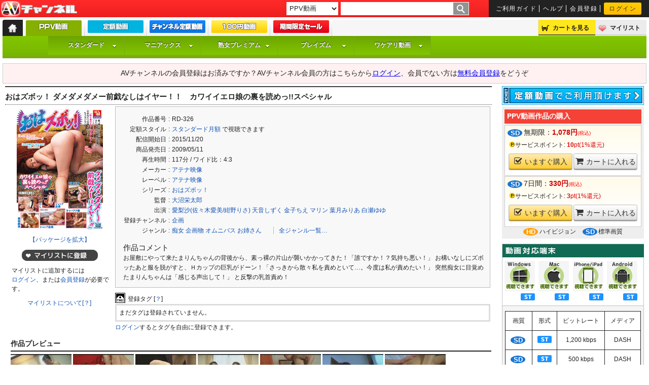

--- FILE ---
content_type: text/html;charset=UTF-8
request_url: https://www.av-channel.com/c/RD-326/
body_size: 56527
content:
<!DOCTYPE html>
<html lang="ja">
<head prefix="og: http://ogp.me/ns#">
	<title>おはズボッ！ ダメダメダメー前戯なしはイヤー！！　カワイイエロ娘の裏を読めっ!!スペシャル - AVチャンネル</title>
	<meta name="keywords" content="おはズボッ！ ダメダメダメー前戯なしはイヤー！！　カワイイエロ娘の裏を読めっ!!スペシャル">
	<meta name="description" content="おはズボッ！ ダメダメダメー前戯なしはイヤー！！　カワイイエロ娘の裏を読めっ!!スペシャルの作品詳細ページ。 お屋敷にやって来たまりんちゃんの背後から、素っ裸の片山が襲いかかってきた！「誰ですか！？気持ち悪い！」 お構いなしにズボッたあと服を脱がすと、Ｈカップの巨乳がドーン！「さっきから散々私を責めといて…。今度は私が責めたい！」 突然痴女に目覚めたまりんちゃんは「感じる声出して！」 と反撃の乳首責め！">
<meta name="viewport" content="width=device-width,initial-scale=1">
<meta property="og:locale" content="ja_JP" />
<meta property="og:site_name" content="AVチャンネル" />
<meta property="og:title" content="おはズボッ！ ダメダメダメー前戯なしはイヤー！！　カワイイエロ娘の裏を読めっ!!スペシャル" />
<meta property="og:description" content="お屋敷にやって来たまりんちゃんの背後から、素っ裸の片山が襲いかかってきた！「誰ですか！？気持ち悪い！」 お構いなしにズボッたあと服を脱がすと、Ｈカップの巨乳がドーン！「さっきから散々私を責めといて…。今度は私が責めたい！」 突然痴女に目覚めたまりんちゃんは「感じる声出して！」 と反撃の乳首責め！" />
<meta property="og:url" content="https://www.av-channel.com/c/RD-326/" />
<meta property="og:image" content="https://img2.av-channel.com/pict/R/RD-326/P/pac_l.jpg" />
<meta property="og:type" content="movie" />
<meta property="og:image:width" content="170" />
<meta property="og:image:height" content="240" />
<meta http-equiv="Cache-control" content="no-cache">
			<meta http-equiv="Pragma"        content="no-cache">
			<meta http-equiv="Expires"       content="1">
		<meta charset="UTF-8">

		<meta http-equiv="X-UA-Compatible" content="IE=edge"/>
		<meta name="apple-mobile-web-app-title" content="AVC">
		<meta name="referrer" content="unsafe-url">
<link rel="shortcut icon" href="/images/icons/favicon.ico">
		<link rel="apple-touch-icon" href="/css_js/sp/sp_images/apple-touch-icon.png" />
		<link rel="stylesheet" type="text/css" href="/css_js/default.css?u=20220304">
		<link rel="stylesheet" type="text/css" href="/css_js/font-set.css?20191227">
		<link rel="stylesheet" href="/css_js/webfont/font-awesome/font-awesome.css">
		<!--[if lt IE 9]>
			<link rel="stylesheet" type="text/css" href="/css_js/ie.css">
			<script src="/css_js/js/html5.js"></script>
			<script src="/css_js/js/html5shiv.js"></script>
		<![endif]-->

		<link type='text/css' href='/css_js/jq/basic.css' rel='stylesheet' media='screen'>
		<!-- IE 6 hacks -->
		<!--[if lt IE 7]>
			<link type='text/css' href='/css_js/jq/simplemodal-ie.css' rel='stylesheet' media='screen'>
		<![endif]-->
		<style type="text/css">
			#simplemodal-overlay {background-color:#000; cursor:default;}
		</style>
		<link rel="canonical" href="https://www.av-channel.com/c/RD-326/">
<script type="text/javascript" src="/css_js/jq/jquery-1.8.3.min.js"></script>
		<script type="text/javascript" src="/css_js/jq/jquery.cookie.js"></script>
		<script type="text/javascript" src="/css_js/js/default.js" defer=”defer”></script>
<script type="text/javascript" src="/css_js/js/style_menu.js?2403" defer=”defer”></script>
<!-- 半額開始まで旧バナー表示 タイマー付き -->
<style>
  img[src*="/images/half/20220405/"]{visibility: hidden;}
</style>
<script>
$(function() {
  var here= (new Date()).getTime();
  var gmt = here + (new Date()).getTimezoneOffset()*60*1000;
  var startDate = "2018/01/01 17:00";
  var endDate = "2022/04/05 17:00";
  var nowDate = new Date(gmt+9*60*60*1000);
  if (startDate) {
     startDate = new Date(startDate);
   }
   else {
     startDate = nowDate;
   }
   if (endDate) {
     endDate = new Date(endDate);
   }
  if (startDate <= nowDate && (!endDate || nowDate <= endDate)) {
    $('img[src*="/images/half/20220405/"]').each(function(){
      var src = $(this).attr('src').replace(/20220405/g,'20220322');
      $(this).attr('src', src).css('visibility','visible');
    });
    $('[style*="/images/half/20220405/"]').css('background','url(//www.av-channel.com/images/half/20220322/bg.jpg) top center');
  }
  else {
    $('img[src*="/images/half/20220405/"]').css('visibility','visible');
    $('.half-timer-end-disnon').css('display','none');
  }
});
</script>
<!-- 半額開始まで旧バナー表示 タイマー付き -->
<!--monthly campaign 20220201-->
<style>
#slideImage{display: none;}
</style>
<script>
$(function() {
  var here= (new Date()).getTime();
  var gmt = here + (new Date()).getTimezoneOffset()*60*1000;
  var startDate = "2022/10/03 17:00";
  var endDate = "2022/10/31 16:59";
  var nowDate = new Date(gmt+9*60*60*1000);
  if (startDate) {
    startDate = new Date(startDate);
  } else {
    startDate = nowDate;
  }
  if (endDate) {
    endDate = new Date(endDate);
  }
  if (startDate <= nowDate && (!endDate || nowDate <= endDate)) {
//    $("#monthly-ticket-explan").parents('#top-style-speaker').after('<p class="red f16" style="margin-top:-17px;">【定額スタンダード ポイントバックキャンペーン ～9/30 17時まで】</p>');
//    $('.monthly #slideImage .overview>*:first-child img').attr('src','/images/cp/20220901/m_top_id1.jpg');
//    $('.monthly #slideImage .overview>*:first-child+* img').attr('src','/images/cp/20220201/m_top_id2.jpg');
    $('.monthly #slideImage .overview>*:first-child+*+* img').attr('src','/images/cp/20221003/m_top_id3.jpg');
//    $('.monthly #slideImage .overview>*:first-child+*+*+* img').attr('src','/images/cp/20220201/m_top_id4.jpg');
//    $('.monthly #slideImage .overview>*:first-child+*+*+*+* img').attr('src','/images/cp/20220201/m_top_id5.jpg');

    // /mypage/select_ticket/
    $('#mypage #contents4 #my-billing img[src*="/images/mypage/jukujo_m_ticket.jpg"]').parents('table').before('<p class="ctx"><a href="/static/monthly-campaign/"><img src="https://www.av-channel.com/images/cp/20221003/580_70.jpg" alt="定額 新規・カムバック購入 キャンペーン 10/31まで" height="70"></a></p><p><a class="f14 ctx" href="/static/monthly-campaign/">【定額動画 新規・カムバック購入 ～10/31 17時まで】</a></p>');
  }
  else {
    $('.js-top-bxslider a[href*="/static/monthly-campaign/"]').parent().remove();
  }
  $("#slideImage").show();
});
</script>
<!--end of monthly campaign 20220201-->
<script>
// 日時によって表示・非表示を切り替えるscript
// 記述例 <span class="view_timer" data-start-date="2015/9/24 10:00" data-end-date="2016/9/16 17:00">HogeHogeFugaFuga</span>
// ※要素に.view_timeを付与してください(script用class、スタイルは定義されていません)
// ※data-start-date="2015/9/24 10:00" data-end-date="2016/9/16 17:00"に開始終了日時を記述してください(開始・終了いずれかのみの記述でも有効です)
// .ad_footer,mypage_money_point_buy_smartphoneで使用
$(document).ready(function() {
  $(".view_timer").each(function(index, target) {
    var startDate = $(this).attr("data-start-date");
    var endDate = $(this).attr("data-end-date");
    var nowDate = new Date();
    if (startDate) {
      startDate = new Date(startDate);
    }
    else {
      startDate = nowDate;
    }
    if (endDate) {
      endDate = new Date(endDate);
    }
    if (startDate <= nowDate && (!endDate || nowDate <= endDate)) {
      $(this).show();
    }
    else {
      $(this).hide();
    }
  });
});
</script>
<!-- Google tag (gtag.js) -->
<script async src="https://www.googletagmanager.com/gtag/js?id=G-8B7P31CKQF"></script>
<script>
  window.dataLayer = window.dataLayer || [];
  function gtag(){dataLayer.push(arguments);}
  gtag('js', new Date());

  gtag('config', 'G-8B7P31CKQF');
</script>
	</head>
	<body>
		<!-- 全体_START -->
		<div id="wrapper">

			<header>
			<!-- ヘッダ_START -->
<div id="header-top">
					<p id="logo" title="AVチャンネル"><a href="https://www.av-channel.com/top/">AV-Channel</a></p>
					<div id="search-box">
						<!-- /Free word検索 -->
						<form name="kensaku" action='https://www.av-channel.com/keyword/' method="get">
							<select name="searchType">
<!--
								<option value="all"  >すべて</option>
-->
								<option value="ppv" selected >PPV動画</option>
								<option value="monthly"  >定額動画</option>
								<option value="ebook" >電子コミック</option>
							</select>
<datalist id="kanrenWord">
</datalist>
							<input class="flol" type="text" name="searchKeyword" value="" list="kanrenWord" />
							<input class="flol" type="image" value="search" src="/images/search_go.gif" alt="GO" >
						</form>
						<!-- Free word検索/ -->

						<!-- 共有サブメニュー_START -->
						<ul id="headerCommon" class="flor f10">
							<li><a href="https://www.av-channel.com/static/guide/">ご利用ガイド</a></li>
							<li><a href="https://www.av-channel.com/static/help/">ヘルプ</a></li>
							<li><a href="https://www.av-channel.com/new_member/" title="会員登録">会員登録</a></li>
							<li><a href="https://www.av-channel.com/login/">ログイン</a></li>
							</ul>
						<!-- 共有サブメニュー_END -->
					</div>
				</div>

				<div id="headerMiddle">
					<ul class="flol">
						<li id="tab-menu"><a href="https://www.av-channel.com/top/"><span>トップ</span></a></li><!--
						--><li id="tab-menu1" class="fnt1"><b><span><a href="https://www.av-channel.com/ppv/" title="PPV動画"></a></span></b></li><!--
						--><li id="tab-menu2" class="fnt1"><b><a href="https://www.av-channel.com/monthly/" title="定額動画"></a></b></li><!--
						--><li id="tab-menu6" class="fnt1"><b><a href="https://www.av-channel.com/channelMonthly/" title="チャンネル定額動画"></a></b></li><!--
						--><!--
						--><li id="tab-menu4" class="fnt1"><b><a href="https://www.av-channel.com/100yen/?viewType2=2" title="100円動画"></a></b></li><!--
            --><li id="tab-menu7" class="fnt1"><b><a href="https://www.av-channel.com/av/half/" title="期間限定セール"></a></b></li>

					</ul>

					<!-- カート＆マイリス_START -->
					<ul id="function-menu" class="flor">
						<li id="cart-menu"><a rel="nofollow" href="https://www.av-channel.com/cart_list/">カートを見る</a></li><!--
						--><li id="mylist-menu"><a rel="nofollow" href="https://www.av-channel.com/mypage/mylist/">マイリスト</a></li>
					</ul>
					<!-- カート＆マイリス_END -->
					</div>
				<!-- 検索機能：AVチャンネル全体チャンネル内まで検索_END -->
                        <div id="headerBottom">
<ul id="style-nav-menu2014" class="avc-menu ppv f12">
        <li  class="svc1"><a class="style_top" href="https://www.av-channel.com/s/std/">スタンダード</a>
                <ul id="style-menu1-ppv">
                </ul>
        </li>
        <li class="svc2"><a class="style_top" href="https://www.av-channel.com/s/mx/">マニアックス</a>
                <ul id="style-menu2-ppv">
                </ul>
        </li>
        <li class="svc3"><a class="style_top" href="https://www.av-channel.com/s/jukujo/">熟女プレミアム</a>
                <ul id="style-menu3-ppv">
                </ul>
	</li>
	<li class="svc4"><a class="style_top" href="https://www.av-channel.com/s/plaism/">プレイズム</a>
                <ul id="style-menu4-ppv">
                </ul>
	</li>
	<li class="svc5"><a class="style_top" href="https://www.av-channel.com/s/wd/">ワケアリ動画</a>
                <ul  id="style-menu5-ppv">
                </ul>
	</li>
</ul>

</div>
				</header>
<!--
	
-->
<!--<div class="check-message f14">本日(8/26)行った臨時メンテナンスは終了しました。</div>-->
<!-- kuwana add mylist start -->
<script type="text/javascript">
<!--
	function insertMyList( itemId ) {

		myListPageLink = '<span class="blox pd-b5">';
		myListPageLink += '<a href="/mypage/mylist/">マイリストへ移動</a>｜';
		myListPageLink += '<a href="https://www.av-channel.com/static/help-21/">マイリストについて[？]</a>';
		myListPageLink += '</span>';

		$.ajax ({
			type: "POST",
			url:"/mypage/mylist_tool/",
			data:"action=item_insert&itemId=" + itemId,
			cache: false,
			success: function (processMessage, dataType) {
				// 登録成功
				if ( processMessage == "status:regist" ) {
					displayMessage = '<span class="delete">マイリストに登録しました</span>';

				// 既に登録済み
				} else if ( processMessage == "status:alreadyExists" ) {
					displayMessage = '<span class="delete">マイリストから削除</span>';
				}

				$(".mylist").html(displayMessage+myListPageLink);
			},
			error: function (xmlHttpRequest, errorMessage, errorObject) {
				displayMessage = "登録できませんでした";
				$(".mylist").html("<span>"+errorMessage+"</span>");
			}
		});
	}

	function dispTagWindow( contentId, pageType, typePath ){

		var url = "https://www.av-channel.com/mypage/tag/?contentId=" + contentId + "&pageType="+pageType + "&typePath=";

		if ( typePath == "m/" ) {
			url += "m";
		}

		var wind = window.open( url, "window_name", "width=600,height=700,scrollbars=yes");
		wind.focus();
	}
-->
</script>
<!-- kuwana add mylist end -->

	<!-- /非ログイン時 -->
		<div class="check-message f14">	AVチャンネルの会員登録はお済みですか？AVチャンネル会員の方はこちらから<a href="https://www.av-channel.com/login/">ログイン</a>、会員でない方は<a href="https://www.av-channel.com/new_member/">無料会員登録</a>をどうぞ</div>
		<!-- 非ログイン時/ -->
		<div class="mg-l5 mg-r5">
<!-- <div id="cp10th-aniv" class="f12" style="display: block;">
<a href="http://king-fuzoku.com/deli/" target="_blank">
<img alt="デリヘルキング" src="http://www.av-channel.com/images/ad/deli.gif">
[PR] あの超有名女優の生デリヘル動画！
</a>
</div>
<script type="text/javascript" src="/css_js/jq/jq.avc.js"></script>

<div id="cp10th-aniv" class="f12" style="display: block;">
  <a href="/ppv/">
    <img alt="キャンペーン" src="/images/cp/20170210/top_banner.gif">
    今だけ！サービスポイント最大20倍の大還元！
  </a>
</div> -->
</div>

<!--サイトメイン_START-->
<div id="main-box" class="fCLR">
<!-- DL再生手順  -->
<script>
  $(function() {
    $(".js-dl-guide").hide();
    $('[href^="/download/"]').click(function(){
      $('img[src^="/images/avcplayer/download_guide/"]').hide();
      $(".js-dl-guide").show();
      setTimeout(function(){
        $('img[src^="/images/avcplayer/download_guide/"]').show();
      },10);
    });
    $('[href^="/download/"]').bind("contextmenu",function(){
      $(".js-dl-guide").show('slow');
    });
  });
</script>
<!-- DL再生手順  -->
<!-- IE hack -->
<!--[if lte IE 8]>
<style>
.mp-radio-guide-dl .mp-radio-guide--flow li{padding-right: 15px;}
.mp-radio-guide-dl .mp-radio-guide--flow-head:after{
display: block;
position: absolute;
left: -11px;
width: 0;
height: 0;
border: 10px solid transparent;
border-left: 10px solid #787878;
content: "";
}.mp-radio-guide-dl .mp-radio-guide--flow li:first-child .mp-radio-guide--flow-head:after{border-left-color: transparent;}
</style>
<![endif]-->
<!--[if lte IE 7]>
<style>
.mp-radio-guide-dl .mp-radio-guide--flow li{
display: inline;
zoom: 1;
width: 23%;
vertical-align: top;
}
</style>
<![endif]-->


        <!-- top,ppv,monthlyなどを適宜入替えて下さい -->
                <!-- 左大枠_START -->
<div id="container">

<!-- MAINCONTENTS_START -->
                        <div id="contents3">
                        <h2 class="bg-red1 content-title"><b class="fnt1">

おはズボッ！ ダメダメダメー前戯なしはイヤー！！　カワイイエロ娘の裏を読めっ!!スペシャル</b></h2>
				<div id="detail">


					<div class="item-detail-block">
                        <table class="content-layout">
                            <td>
                              <div class="package">
                               <a href="https://img2.av-channel.com/pict/R/RD-326/P/pac_a.jpg" target="_blank"><img src="https://img2.av-channel.com/pict/R/RD-326/P/pac_l.jpg" width="170" height="240" alt="おはズボッ！ ダメダメダメー前戯なしはイヤー！！　カワイイエロ娘の裏を読めっ!!スペシャル"></a>
                               <span class="f12">
                                <a href="https://img2.av-channel.com/pict/R/RD-326/P/pac_a.jpg" target="jacket">【パッケージを拡大】</a>
                            </span>
                            <p class="mylist ctx lh15">
                                    <span class="add">マイリストに追加</span><br>
                                    <span class="ltx pd-l10">マイリストに追加するには<a href="https://www.av-channel.com/login/">ログイン</a>、または<a href="https://www.av-channel.com/new_member/">会員登録</a>が必要です。</span></p>
                                    <p class="mg-t5 mg-b10 f12"><a href="https://www.av-channel.com/static/help-21/">マイリストについて[？]</a>&nbsp;</p>
                                    </div><!-- package -->
                            </td>
<td>
                            <div class="content-quote">
                                <table class="content-detail">
                                    <tr>
                                        <td>
                                            <table class="content-detail--data">
                                                <tr><td>作品番号</td><td>:</td><td>RD-326</td></tr>
                                                <tr><td>定額スタイル</td><td>:</td><td><a href="/s/std/m/">スタンダード月額</a>&nbsp;で視聴できます</td></tr>
                                                <tr><td>配信開始日</td><td>:</td><td>2015/11/20</td></tr>
                                                <tr><td>商品発売日</td><td>:</td><td>2009/05/11</td></tr>
                                                <tr><td>再生時間</td><td>:</td><td>117分&nbsp;/&nbsp;ワイド比：4:3</td></tr>
                                                <tr><td>メーカー</td><td>:</td><td><a href="/maker/543/">アテナ映像</a></td></tr>
                                                <tr><td>レーベル</td><td>:</td><td><a href="/label/2363/">アテナ映像</a></td></tr>
                                                <tr><td>シリーズ</td><td>:</td><td><a href="/series/9356/">おはズボッ！</a></td></tr>
                                                <tr><td>監督</td><td>:</td><td><a href="/director/117/">大沼栄太郎</a></td></tr>
                                                <tr><td>出演</td><td>:</td><td><a href="/act/16303/">愛梨沙(佐々木愛美/紺野りさ)</a>&nbsp;<a href="/act/9975/">天音しずく</a>&nbsp;<a href="/act/9178/">金子ちえ</a>&nbsp;<a href="/act/5581/">マリン</a>&nbsp;<a href="/act/10149/">葉月みりあ</a>&nbsp;<a href="/act/10626/">白瀬ゆゆ</a>&nbsp;</td></tr>
                                                <tr><td>登録チャンネル</td><td>:</td><td><a href="/ch/kikaku/">企画</a></td></tr>
                                                <tr><td>ジャンル</td><td>:</td><td>
                                                    <a href="/cat/6/">痴女</a>&nbsp;<a href="/cat/275/">企画物</a>&nbsp;<a href="/cat/8/">オムニバス</a>&nbsp;<a href="/cat/7/">お姉さん</a>&nbsp;<a class="all-search-link" href="https://www.av-channel.com/cat/">全ジャンル一覧…</a>
                                        </td></tr>
                                        </table>
                                        </td>
</tr>
                                </table>


<div class="mg-t10 mg-l5">
                            <h3 class="content-detail--headline">作品コメント</h3>
                            <p class="content-detail--description">お屋敷にやって来たまりんちゃんの背後から、素っ裸の片山が襲いかかってきた！「誰ですか！？気持ち悪い！」 お構いなしにズボッたあと服を脱がすと、Ｈカップの巨乳がドーン！「さっきから散々私を責めといて…。今度は私が責めたい！」 突然痴女に目覚めたまりんちゃんは「感じる声出して！」 と反撃の乳首責め！</p>
                        </div>
                    </div>


						<!-- TAGS_S -->
							<div class="tag-detail">
							<h4>登録タグ&nbsp;[<a href="https://www.av-channel.com/static/help-22/" class="helper">？</a>]</h4>
							<ul class="tag-detail-list">
							<li>まだタグは登録されていません。</li>
							</ul>
						<p class="tag-detail-foot"><a href="https://www.av-channel.com/login/">ログイン</a>するとタグを自由に登録できます。</p>
						</div>
						</td>
                    </table>


					</div><!-- item_detail_block/ -->


<script type="text/javascript" src="/css_js/js/slimbox2.js"></script>
						<!-- /プレビュー＆再生画面 -->
						<div class="item-image">
							<h5><em>作品プレビュー</em></h5>
							<a href="https://img2.av-channel.com/pict/R/RD-326/BL/1.jpg" class="no-img flol" rel="lightbox-qb"><img class="capt" src="https://img2.av-channel.com/pict/R/RD-326/B/1.jpg" alt="おはズボッ！ ダメダメダメー前戯なしはイヤー！！　カワイイエロ娘の裏を読めっ!!スペシャル0"  height="90"></a>
										<a href="https://img2.av-channel.com/pict/R/RD-326/BL/2.jpg" class="no-img flol" rel="lightbox-qb"><img class="capt" src="https://img2.av-channel.com/pict/R/RD-326/B/2.jpg" alt="おはズボッ！ ダメダメダメー前戯なしはイヤー！！　カワイイエロ娘の裏を読めっ!!スペシャル1"  height="90"></a>
										<a href="https://img2.av-channel.com/pict/R/RD-326/BL/3.jpg" class="no-img flol" rel="lightbox-qb"><img class="capt" src="https://img2.av-channel.com/pict/R/RD-326/B/3.jpg" alt="おはズボッ！ ダメダメダメー前戯なしはイヤー！！　カワイイエロ娘の裏を読めっ!!スペシャル2"  height="90"></a>
										<a href="https://img2.av-channel.com/pict/R/RD-326/BL/4.jpg" class="no-img flol" rel="lightbox-qb"><img class="capt" src="https://img2.av-channel.com/pict/R/RD-326/B/4.jpg" alt="おはズボッ！ ダメダメダメー前戯なしはイヤー！！　カワイイエロ娘の裏を読めっ!!スペシャル3"  height="90"></a>
										<a href="https://img2.av-channel.com/pict/R/RD-326/BL/5.jpg" class="no-img flol" rel="lightbox-qb"><img class="capt" src="https://img2.av-channel.com/pict/R/RD-326/B/5.jpg" alt="おはズボッ！ ダメダメダメー前戯なしはイヤー！！　カワイイエロ娘の裏を読めっ!!スペシャル4"  height="90"></a>
										<a href="https://img2.av-channel.com/pict/R/RD-326/BL/6.jpg" class="no-img flol" rel="lightbox-qb"><img class="capt" src="https://img2.av-channel.com/pict/R/RD-326/B/6.jpg" alt="おはズボッ！ ダメダメダメー前戯なしはイヤー！！　カワイイエロ娘の裏を読めっ!!スペシャル5"  height="90"></a>
										<a href="https://img2.av-channel.com/pict/R/RD-326/BL/7.jpg" class="no-img flol" rel="lightbox-qb"><img class="capt" src="https://img2.av-channel.com/pict/R/RD-326/B/7.jpg" alt="おはズボッ！ ダメダメダメー前戯なしはイヤー！！　カワイイエロ娘の裏を読めっ!!スペシャル6"  height="90"></a>
										<a href="https://img2.av-channel.com/pict/R/RD-326/BL/8.jpg" class="no-img flol" rel="lightbox-qb"><img class="capt" src="https://img2.av-channel.com/pict/R/RD-326/B/8.jpg" alt="おはズボッ！ ダメダメダメー前戯なしはイヤー！！　カワイイエロ娘の裏を読めっ!!スペシャル7"  height="90"></a>
										<a href="https://img2.av-channel.com/pict/R/RD-326/BL/9.jpg" class="no-img flol" rel="lightbox-qb"><img class="capt" src="https://img2.av-channel.com/pict/R/RD-326/B/9.jpg" alt="おはズボッ！ ダメダメダメー前戯なしはイヤー！！　カワイイエロ娘の裏を読めっ!!スペシャル8"  height="90"></a>
										<a href="https://img2.av-channel.com/pict/R/RD-326/BL/10.jpg" class="no-img flol" rel="lightbox-qb"><img class="capt" src="https://img2.av-channel.com/pict/R/RD-326/B/10.jpg" alt="おはズボッ！ ダメダメダメー前戯なしはイヤー！！　カワイイエロ娘の裏を読めっ!!スペシャル9"  height="90"></a>
										<a href="https://img2.av-channel.com/pict/R/RD-326/BL/11.jpg" class="no-img flol" rel="lightbox-qb"><img class="capt" src="https://img2.av-channel.com/pict/R/RD-326/B/11.jpg" alt="おはズボッ！ ダメダメダメー前戯なしはイヤー！！　カワイイエロ娘の裏を読めっ!!スペシャル10"  height="90"></a>
										<a href="https://img2.av-channel.com/pict/R/RD-326/BL/12.jpg" class="no-img flol" rel="lightbox-qb"><img class="capt" src="https://img2.av-channel.com/pict/R/RD-326/B/12.jpg" alt="おはズボッ！ ダメダメダメー前戯なしはイヤー！！　カワイイエロ娘の裏を読めっ!!スペシャル11"  height="90"></a>
										<a href="https://img2.av-channel.com/pict/R/RD-326/BL/13.jpg" class="no-img flol" rel="lightbox-qb"><img class="capt" src="https://img2.av-channel.com/pict/R/RD-326/B/13.jpg" alt="おはズボッ！ ダメダメダメー前戯なしはイヤー！！　カワイイエロ娘の裏を読めっ!!スペシャル12"  height="90"></a>
										<a href="https://img2.av-channel.com/pict/R/RD-326/BL/14.jpg" class="no-img flol" rel="lightbox-qb"><img class="capt" src="https://img2.av-channel.com/pict/R/RD-326/B/14.jpg" alt="おはズボッ！ ダメダメダメー前戯なしはイヤー！！　カワイイエロ娘の裏を読めっ!!スペシャル13"  height="90"></a>
										<a href="https://img2.av-channel.com/pict/R/RD-326/BL/15.jpg" class="no-img flol" rel="lightbox-qb"><img class="capt" src="https://img2.av-channel.com/pict/R/RD-326/B/15.jpg" alt="おはズボッ！ ダメダメダメー前戯なしはイヤー！！　カワイイエロ娘の裏を読めっ!!スペシャル14"  height="90"></a>
										<a href="https://img2.av-channel.com/pict/R/RD-326/BL/16.jpg" class="no-img flol" rel="lightbox-qb"><img class="capt" src="https://img2.av-channel.com/pict/R/RD-326/B/16.jpg" alt="おはズボッ！ ダメダメダメー前戯なしはイヤー！！　カワイイエロ娘の裏を読めっ!!スペシャル15"  height="90"></a>
										<a href="https://img2.av-channel.com/pict/R/RD-326/BL/17.jpg" class="no-img flol" rel="lightbox-qb"><img class="capt" src="https://img2.av-channel.com/pict/R/RD-326/B/17.jpg" alt="おはズボッ！ ダメダメダメー前戯なしはイヤー！！　カワイイエロ娘の裏を読めっ!!スペシャル16"  height="90"></a>
										<a href="https://img2.av-channel.com/pict/R/RD-326/BL/18.jpg" class="no-img flol" rel="lightbox-qb"><img class="capt" src="https://img2.av-channel.com/pict/R/RD-326/B/18.jpg" alt="おはズボッ！ ダメダメダメー前戯なしはイヤー！！　カワイイエロ娘の裏を読めっ!!スペシャル17"  height="90"></a>
										<a href="https://img2.av-channel.com/pict/R/RD-326/BL/19.jpg" class="no-img flol" rel="lightbox-qb"><img class="capt" src="https://img2.av-channel.com/pict/R/RD-326/B/19.jpg" alt="おはズボッ！ ダメダメダメー前戯なしはイヤー！！　カワイイエロ娘の裏を読めっ!!スペシャル18"  height="90"></a>
										<a href="https://img2.av-channel.com/pict/R/RD-326/BL/20.jpg" class="no-img flol" rel="lightbox-qb"><img class="capt" src="https://img2.av-channel.com/pict/R/RD-326/B/20.jpg" alt="おはズボッ！ ダメダメダメー前戯なしはイヤー！！　カワイイエロ娘の裏を読めっ!!スペシャル19"  height="90"></a>
										<a href="https://img2.av-channel.com/pict/R/RD-326/BL/21.jpg" class="no-img flol" rel="lightbox-qb"><img class="capt" src="https://img2.av-channel.com/pict/R/RD-326/B/21.jpg" alt="おはズボッ！ ダメダメダメー前戯なしはイヤー！！　カワイイエロ娘の裏を読めっ!!スペシャル20"  height="90"></a>
										<a href="https://img2.av-channel.com/pict/R/RD-326/BL/22.jpg" class="no-img flol" rel="lightbox-qb"><img class="capt" src="https://img2.av-channel.com/pict/R/RD-326/B/22.jpg" alt="おはズボッ！ ダメダメダメー前戯なしはイヤー！！　カワイイエロ娘の裏を読めっ!!スペシャル21"  height="90"></a>
										<a href="https://img2.av-channel.com/pict/R/RD-326/BL/23.jpg" class="no-img flol" rel="lightbox-qb"><img class="capt" src="https://img2.av-channel.com/pict/R/RD-326/B/23.jpg" alt="おはズボッ！ ダメダメダメー前戯なしはイヤー！！　カワイイエロ娘の裏を読めっ!!スペシャル22"  height="90"></a>
										<a href="https://img2.av-channel.com/pict/R/RD-326/BL/24.jpg" class="no-img flol" rel="lightbox-qb"><img class="capt" src="https://img2.av-channel.com/pict/R/RD-326/B/24.jpg" alt="おはズボッ！ ダメダメダメー前戯なしはイヤー！！　カワイイエロ娘の裏を読めっ!!スペシャル23"  height="90"></a>
										<a href="https://img2.av-channel.com/pict/R/RD-326/BL/25.jpg" class="no-img flol" rel="lightbox-qb"><img class="capt" src="https://img2.av-channel.com/pict/R/RD-326/B/25.jpg" alt="おはズボッ！ ダメダメダメー前戯なしはイヤー！！　カワイイエロ娘の裏を読めっ!!スペシャル24"  height="90"></a>
										<a href="https://img2.av-channel.com/pict/R/RD-326/BL/26.jpg" class="no-img flol" rel="lightbox-qb"><img class="capt" src="https://img2.av-channel.com/pict/R/RD-326/B/26.jpg" alt="おはズボッ！ ダメダメダメー前戯なしはイヤー！！　カワイイエロ娘の裏を読めっ!!スペシャル25"  height="90"></a>
										<a href="https://img2.av-channel.com/pict/R/RD-326/BL/27.jpg" class="no-img flol" rel="lightbox-qb"><img class="capt" src="https://img2.av-channel.com/pict/R/RD-326/B/27.jpg" alt="おはズボッ！ ダメダメダメー前戯なしはイヤー！！　カワイイエロ娘の裏を読めっ!!スペシャル26"  height="90"></a>
										<a href="https://img2.av-channel.com/pict/R/RD-326/BL/28.jpg" class="no-img flol" rel="lightbox-qb"><img class="capt" src="https://img2.av-channel.com/pict/R/RD-326/B/28.jpg" alt="おはズボッ！ ダメダメダメー前戯なしはイヤー！！　カワイイエロ娘の裏を読めっ!!スペシャル27"  height="90"></a>
										<a href="https://img2.av-channel.com/pict/R/RD-326/BL/29.jpg" class="no-img flol" rel="lightbox-qb"><img class="capt" src="https://img2.av-channel.com/pict/R/RD-326/B/29.jpg" alt="おはズボッ！ ダメダメダメー前戯なしはイヤー！！　カワイイエロ娘の裏を読めっ!!スペシャル28"  height="90"></a>
										<a href="https://img2.av-channel.com/pict/R/RD-326/BL/30.jpg" class="no-img flol" rel="lightbox-qb"><img class="capt" src="https://img2.av-channel.com/pict/R/RD-326/B/30.jpg" alt="おはズボッ！ ダメダメダメー前戯なしはイヤー！！　カワイイエロ娘の裏を読めっ!!スペシャル29"  height="90"></a>
										<a href="https://img2.av-channel.com/pict/R/RD-326/BL/31.jpg" class="no-img flol" rel="lightbox-qb"><img class="capt" src="https://img2.av-channel.com/pict/R/RD-326/B/31.jpg" alt="おはズボッ！ ダメダメダメー前戯なしはイヤー！！　カワイイエロ娘の裏を読めっ!!スペシャル30"  height="90"></a>
										<a href="https://img2.av-channel.com/pict/R/RD-326/BL/32.jpg" class="no-img flol" rel="lightbox-qb"><img class="capt" src="https://img2.av-channel.com/pict/R/RD-326/B/32.jpg" alt="おはズボッ！ ダメダメダメー前戯なしはイヤー！！　カワイイエロ娘の裏を読めっ!!スペシャル31"  height="90"></a>
										<a href="https://img2.av-channel.com/pict/R/RD-326/BL/33.jpg" class="no-img flol" rel="lightbox-qb"><img class="capt" src="https://img2.av-channel.com/pict/R/RD-326/B/33.jpg" alt="おはズボッ！ ダメダメダメー前戯なしはイヤー！！　カワイイエロ娘の裏を読めっ!!スペシャル32"  height="90"></a>
										<a href="https://img2.av-channel.com/pict/R/RD-326/BL/34.jpg" class="no-img flol" rel="lightbox-qb"><img class="capt" src="https://img2.av-channel.com/pict/R/RD-326/B/34.jpg" alt="おはズボッ！ ダメダメダメー前戯なしはイヤー！！　カワイイエロ娘の裏を読めっ!!スペシャル33"  height="90"></a>
										<a href="https://img2.av-channel.com/pict/R/RD-326/BL/35.jpg" class="no-img flol" rel="lightbox-qb"><img class="capt" src="https://img2.av-channel.com/pict/R/RD-326/B/35.jpg" alt="おはズボッ！ ダメダメダメー前戯なしはイヤー！！　カワイイエロ娘の裏を読めっ!!スペシャル34"  height="90"></a>
										<a href="https://img2.av-channel.com/pict/R/RD-326/BL/36.jpg" class="no-img flol" rel="lightbox-qb"><img class="capt" src="https://img2.av-channel.com/pict/R/RD-326/B/36.jpg" alt="おはズボッ！ ダメダメダメー前戯なしはイヤー！！　カワイイエロ娘の裏を読めっ!!スペシャル35"  height="90"></a>
										<a href="https://img2.av-channel.com/pict/R/RD-326/BL/37.jpg" class="no-img flol" rel="lightbox-qb"><img class="capt" src="https://img2.av-channel.com/pict/R/RD-326/B/37.jpg" alt="おはズボッ！ ダメダメダメー前戯なしはイヤー！！　カワイイエロ娘の裏を読めっ!!スペシャル36"  height="90"></a>
										<a href="https://img2.av-channel.com/pict/R/RD-326/BL/38.jpg" class="no-img flol" rel="lightbox-qb"><img class="capt" src="https://img2.av-channel.com/pict/R/RD-326/B/38.jpg" alt="おはズボッ！ ダメダメダメー前戯なしはイヤー！！　カワイイエロ娘の裏を読めっ!!スペシャル37"  height="90"></a>
										<a href="https://img2.av-channel.com/pict/R/RD-326/BL/39.jpg" class="no-img flol" rel="lightbox-qb"><img class="capt" src="https://img2.av-channel.com/pict/R/RD-326/B/39.jpg" alt="おはズボッ！ ダメダメダメー前戯なしはイヤー！！　カワイイエロ娘の裏を読めっ!!スペシャル38"  height="90"></a>
										<a href="https://img2.av-channel.com/pict/R/RD-326/BL/40.jpg" class="no-img flol" rel="lightbox-qb"><img class="capt" src="https://img2.av-channel.com/pict/R/RD-326/B/40.jpg" alt="おはズボッ！ ダメダメダメー前戯なしはイヤー！！　カワイイエロ娘の裏を読めっ!!スペシャル39"  height="90"></a>
										</div>
<!-- プレビュー＆再生画面_END -->
<article class="content-buy-foot ltx mg-b10">
	<h2 class="fnt1 f14">動画作品の購入</h2>

<div class="item-buytype-tab" title="無期限視聴でお楽しみいただけます">
<p class="item-buytype-title"><em class="sd-ico">SD</em>無期限：<b>1,078円</b><span>(税込)</span></p>
		<ul class="item-buytype-description">
</ul>
		<ul class="f12">
			<li class="qb"><a href="https://www.av-channel.com/order/confirm/?cid=98190&tid=2&hasMP4=2">今すぐ購入</a></li>
		</ul>
	</div>

<div class="item-buytype-tab" title="7日間視聴でお楽しみいただけます">
<p class="item-buytype-title"><em class="sd-ico">SD</em>7日間：<b>330円</b><span>(税込)</span></p>
		<ul class="item-buytype-description">
</ul>
		<ul class="f12">
			<li class="qb"><a href="https://www.av-channel.com/order/confirm/?cid=98190&tid=1&hasMP4=2">今すぐ購入</a></li>
		</ul>
	</div>

</article>
<!--id:detail--></div>
			<!-- contents3 --></div>
<!-- container --></div>

<div id="right-menu2">
				<!-- /商品購入 -->

				<section id="item-detail-menu">

					<!-- 削除予定日を判定に追加 -->
	<!-- /item-buytype-block -->
		<p><a href="/c/RD-326/m/"><img src="/images/detail/up_monthly.gif" width="280" height="37" alt="この動画作品は定額サービスでもご利用いただけます"></a></p>
<div id="item-detail-menu-bg">
		<h3 class="bg-red f14b">PPV動画作品の購入</h3>
<div class="item-buytype-tab" title="無期限視聴でお楽しみいただけます">
<p class="item-buytype-title"><em class="sd-ico">SD</em>無期限：<b>1,078円</b><span>(税込)</span></p>
<ul class="item-buytype-description">
				<li class="item-buytype-point f12"><img src="/images/icons/pmark_ico.png" width="10" height="10" alt="Pアイコン">サービスポイント: <em class="red">10</em><span class="red">pt(1%還元)</span></li>
</ul>
			<ul class="item-buytype-select">
					<li class="buynow"><a href="https://www.av-channel.com/order/confirm/?cid=98190&tid=2&hasMP4=2" rel="nofollow"><i class="fa fa-check-square-o"></i>いますぐ購入</a></li>
					<li class="addcart"><a href="https://www.av-channel.com/cart_list/?cid=98190&tid=2" rel="nofollow"><i class="fa fa-shopping-cart"></i>カートに入れる</a></li>
					</ul>
		</div>

		<div class="item-buytype-tab" title="購入から7日間お楽しみいただけます">
<p class="item-buytype-title"><em class="sd-ico">SD</em>7日間：<b>330円</b><span>(税込)</span></p>
<ul class="item-buytype-description">
				<li class="item-buytype-point f12"><img src="/images/icons/pmark_ico.png" width="10" height="10" alt="Pアイコン">サービスポイント: <em class="red">3</em><span class="red">pt(1%還元)</span></li>
</ul>
			<ul class="item-buytype-select">
					<li class="buynow"><a href="https://www.av-channel.com/order/confirm/?cid=98190&tid=1&hasMP4=2" rel="nofollow"><i class="fa fa-check-square-o"></i>いますぐ購入</a></li>
					<li class="addcart"><a href="https://www.av-channel.com/cart_list/?cid=98190&tid=1" rel="nofollow"><i class="fa fa-shopping-cart"></i>カートに入れる</a></li>
					</ul>
		</div>

		<p class="fnt1 f12 ctx">
                        <span class="mg-r10"><span class="hd-ico">HD</span>ハイビジョン</span>
                        <span class="sd-ico">SD</span>標準画質
                </p>
	</div>


<!-- /buy_infomation. -->
					<div id="device-type">
						<h3>対応デバイス</h3>
						<ul>
							<li>
								<div class="d-win">
								<span>Win</span>
								<span class="st-ico flor">ST</span>
								</div>
							</li>
							<li>
								<div class="d-mac">

								<span>Mac</span>
								<span class="st-ico flor">ST</span>
                                                                </div>
							</li>
							<li>
								<div class="d-ios">
								<span>iPhone/iPad</span>
								<span class="st-ico flor">ST</span>
								</div>
							</li>
							<li>
							<div class="d-andro">
								<span>Android</span>
								<span class="st-ico flor">ST</span>
								</div>
							</li>
						</ul>


<div class="device-table">
        <table>
                <tbody>
                        <tr>
                                <td>画質</td>
                                <td>形式</td>
                                <td>ビットレート</td>
                                <td>メディア</td>
                        </tr>
<tr>
                                <td><span class="sd-ico">SD</span></td>
                                <td><span class="st-ico">ST</span></td>
                                <td>1,200&nbsp;kbps</td>
                                <td> DASH</td>

                        </tr>
<tr>
                                <td><span class="sd-ico">SD</span></td>
                                <td><span class="st-ico">ST</span></td>
                                <td>500&nbsp;kbps</td>
                                <td> DASH</td>

                        </tr>
</tbody>
        </table>
						<p class="dl-size">データ容量：0MB</p>
<!-- device-table/ --></div>

							<p class="detail-sw-m f12"><a href="/c/RD-326/m/">この作品を定額動画で視聴する</a><!-- ErrMsg2 --></p>


<!-- 公開設定/ -->
							<div class="content-option-info">
							<h4><b>購入前にご確認ください</b></h4>
							<ul>
								<li><a href="https://www.av-channel.com/static/help-17/#help_2" target="_blank">視聴期限について</a></li>
							    <li><a href="https://www.av-channel.com/static/help-1/" target="_blank">視聴環境について</a><!-- 視聴環境/ --></li>
							    <li><a href="https://www.av-channel.com/static/movie-check/" target="_blank">再生確認用サンプル動画</a><!-- 再生サンプル/ --></li>
							    <li><a href="https://www.av-channel.com/static/help-23/" target="_blank">サービスポイントについて</a><!-- サービスポイント/ --></li>
                 <!-- <li><a href="/static/help-18/#help_1_ws" target="_blank">WS Playerインストール・再生方法</a></li>-->
							</ul>
						<!-- content-option-info/ --></div>

					</div>
					</section><!-- item-detail-menu -->
<section class="genebox mg-b10">
    <h3 class="fnt1 ltx" style="font-weight: normal;">複数対応のお支払い</h3>
    <div class="cleartype f12 mg-b5">
        <a  class="db" style="text-decoration:none;" href="https://www.av-channel.com/static/help-7/">
            <p class="ltx mg-5 db"> - クレジットカード</p>
        <img src="/images/mypage/content_right_card.png" width="280" height="31" alt="JCB VISA MasterCard">
        </a>
        <a  class="db" style="text-decoration:none;" href="https://www.av-channel.com/static/help-28/">
            <p class="ltx mg-5 db"> - コンビニ決済</p>
        <img src="/images/mypage/content_right_conv.png" width="280" height="35" alt="セブン-イレブン ファミリーマート ローソン セイコーマート ミニストップ">
        </a>
	<a  class="db" style="text-decoration:none;" href="https://www.av-channel.com/static/help-29/">
          <p class="ltx mg-5 db"> - 銀行振込 (ペイジー)</p>
          <img src="/images/mypage/content_right_payeasy.png" width="280" height="40" alt="ペイジー決済 銀行ATM、ゆうちょ・ゆうちょATM・ゆうちょダイレクト、各社ネットバンキング">
        </a>
        <a  class="db" style="text-decoration:none;" href="https://www.av-channel.com/static/help-8/">
            <p class="ltx mg-5 db"> - 各種電子マネー</p>
        <img src="/images/mypage/content_right_emoney.png" width="280" height="40" alt="ビットキャッシュ 楽天Edy C-CHECK CREDIX セキュリティマネーゴールド ちょコムeマネー">
        </a>
        <a  class="db" style="text-decoration:none;" href="https://www.av-channel.com/static/help-23/">
            <p class="ltx mg-5 db"> - サービスポイント</p>
        <img src="/images/mypage/content_right_sp.png" width="280" height="36" alt="ポイントを貯めて作品購入で使えます">
        </a>
    </div>
</section>


<aside class="genebox mg-b5">
<h3 class="ltx">安心のセキュリティ</h3>
<p class="ltx f12 pd-5 lh15">
AVチャンネルは改正風営法届出済みのアダルトコンテンツ配信サイトです。お客様の情報等はSSL暗号化通信(256bit)により安全に保護されております。安心してお楽しみ下さい。
</p>
<!--<p class="ctx mg-b5"><img src="https://www.av-channel.com/image/ssl/rapidssl_ssl_certificate.gif" alt="ラピッドSSL"></p>-->
</aside>
			<!-- /商品購入 -->
			</div><!--right_menu2-->
			<!-- /other item list -->
				<section class="clr item-list1">

					<section class="item-related mg-b20">
						<div class="all-number-wrapper">
			                            <div class="all-number">
                        			      <h3 class="ltx fnt1">この動画を観た人はこんな動画も観ています<i class="all-number-radius"></i></h3>
			                            </div>
                        			    <span class="item-related--link"><a href="/c/RD-326/match/" class="anker">視聴されている動画を一覧でみる&nbsp;&raquo;</a></span>
			                        </div>
						<div id="cb80399"><div class="itembox1 ltx">
<div class="inbox-reg">
	<p class="ico-std"><a href="/ch/crime/">外道</a></p>
	<p class="j-r"><a href="/c/AOZ-169/"><img src="https://img2.av-channel.com/pict/A/AOZ-169/P/pac_r.jpg" width="120" height="170" alt="幼稚園送り帰りのママを狙った尾行押し込みレ〇プ" /></a></p>
	<p class="ltitle"><a href="/c/AOZ-169/">幼稚園送り帰りのママを狙った尾行押し込み...</a></p>
</div>
</div>
</div><div id="cb73046"><div class="itembox1 ltx">
<div class="inbox-reg">
	<p class="ico-plaism"><a href="/ch/story-play/">ストーリー</a></p>
	<p class="j-r"><a href="/c/SBNR-279/"><img src="https://img2.av-channel.com/pict/S/SBNR-279/P/pac_r.jpg" width="120" height="170" alt="巨根狂いの妻　福元美砂恵37歳・新村まり子45歳" /></a></p>
	<p class="ltitle"><a href="/c/SBNR-279/">巨根狂いの妻　福元美砂恵37歳・新村まり...</a></p>
</div>
</div>
</div><div id="cb96327"><div class="itembox1 ltx">
<div class="inbox-reg">
	<p class="ico-std"><a href="/ch/wakazuma/">若妻</a></p>
	<p class="j-r"><a href="/c/WA-283/"><img src="https://img2.av-channel.com/pict/W/WA-283/P/pac_r.jpg" width="120" height="170" alt="人妻禁断マッサージ　娘がいるのにキワドイ指使いに声を押し殺し一瞬で燃え上がる淫乱ママ" /></a></p>
	<p class="ltitle"><a href="/c/WA-283/">人妻禁断マッサージ　娘がいるのにキワドイ...</a></p>
</div>
</div>
</div><div id="cb95392"><div class="itembox1 ltx">
<div class="inbox-reg">
	<p class="ico-std"><a href="/ch/wakazuma/">若妻</a></p>
	<p class="j-r"><a href="/c/WA-281/"><img src="https://img2.av-channel.com/pict/W/WA-281/P/pac_r.jpg" width="120" height="170" alt="人妻寝取られエステ　夫のそばで犯されながら必死に声を押し殺し激イキする巨乳妻たち" /></a></p>
	<p class="ltitle"><a href="/c/WA-281/">人妻寝取られエステ　夫のそばで犯されなが...</a></p>
</div>
</div>
</div><div id="cb90778"><div class="itembox1 ltx">
<div class="inbox-reg">
	<p class="ico-std"><a href="/ch/wakazuma/">若妻</a></p>
	<p class="j-r"><a href="/c/FAA-003/"><img src="https://img2.av-channel.com/pict/F/FAA-003/P/pac_r.jpg" width="120" height="170" alt="俺はリアルダッチワイフが欲しくて近所の若妻をシビレ薬で意識モウロウとさせて楽しんだ。　桃香ゆり" /></a></p>
	<p class="ltitle"><a href="/c/FAA-003/">俺はリアルダッチワイフが欲しくて近所の若...</a></p>
</div>
</div>
</div><div id="cb85618"><div class="itembox1 ltx">
<div class="inbox-reg">
	<p class="ico-plaism"><a href="/ch/story-play/">ストーリー</a></p>
	<p class="j-r"><a href="/c/SBNR-347/"><img src="https://img2.av-channel.com/pict/S/SBNR-347/P/pac_r.jpg" width="120" height="170" alt="投稿実話　妻がまわされた 6　西園寺れお22歳" /></a></p>
	<p class="ltitle"><a href="/c/SBNR-347/">投稿実話　妻がまわされた 6　西園寺れお...</a></p>
</div>
</div>
</div><div id="cb84937"><div class="itembox1 ltx">
<div class="inbox-reg">
	<p class="ico-std"><a href="/ch/crime/">外道</a></p>
	<p class="j-r"><a href="/c/SBCI-052/"><img src="https://img2.av-channel.com/pict/S/SBCI-052/P/pac_r.jpg" width="120" height="170" alt="夫の前で犯られる人妻 完全なるレ〇プ6" /></a></p>
	<p class="ltitle"><a href="/c/SBCI-052/">夫の前で犯られる人妻 完全なるレ〇プ6</a></p>
</div>
</div>
</div><div id="cb84816"><div class="itembox1 ltx">
<div class="inbox-reg">
	<p class="ico-std"><a href="/ch/actress/">女優</a></p>
	<p class="j-r"><a href="/c/MXGS-641/"><img src="https://img2.av-channel.com/pict/M/MXGS-641/P/pac_r.jpg" width="120" height="170" alt="新人　渋谷美希21歳 現役柔道整復師、国家資格所有者がAVデビュー！疲れきった男の身体を癒す為に業界へ舞い降りる！！" /></a></p>
	<p class="ltitle"><a href="/c/MXGS-641/">新人　渋谷美希21歳 現役柔道整復師、国...</a></p>
</div>
</div>
</div><div id="cb82221"><div class="itembox1 ltx">
<div class="inbox-reg">
	<p class="ico-plaism"><a href="/ch/story-play/">ストーリー</a></p>
	<p class="j-r"><a href="/c/SBNR-333/"><img src="https://img2.av-channel.com/pict/S/SBNR-333/P/pac_r.jpg" width="120" height="170" alt="老人ホストにハマリ狂った妻 大田ゆりか44歳" /></a></p>
	<p class="ltitle"><a href="/c/SBNR-333/">老人ホストにハマリ狂った妻 大田ゆりか4...</a></p>
</div>
</div>
</div><div id="cb70126"><div class="itembox1 ltx">
<div class="inbox-reg">
	<p class="ico-jukujo"><a href="/ch/age35down/">熟女三十路前半</a></p>
	<p class="j-r"><a href="/c/BDD-17/"><img src="https://img2.av-channel.com/pict/B/BDD-17/P/pac_r.jpg" width="120" height="170" alt="黒人初解禁　黒人巨大マラVS細川まり28歳 巨尻陵辱！！" /></a></p>
	<p class="ltitle"><a href="/c/BDD-17/">黒人初解禁　黒人巨大マラVS細川まり28...</a></p>
</div>
</div>
</div><div id="cb64535"><div class="itembox1 ltx">
<div class="inbox-reg">
	<p class="ico-plaism"><a href="/ch/story-play/">ストーリー</a></p>
	<p class="j-r"><a href="/c/SBNR-216/"><img src="https://img2.av-channel.com/pict/S/SBNR-216/P/pac_r.jpg" width="120" height="170" alt="あなたの夢を叶えます　セックス代行屋　折原みさと32歳・艶堂しほり38歳" /></a></p>
	<p class="ltitle"><a href="/c/SBNR-216/">あなたの夢を叶えます　セックス代行屋　折...</a></p>
</div>
</div>
</div><div id="cb54088"><div class="itembox1 ltx">
<div class="inbox-reg">
	<p class="ico-std"><a href="/ch/wakazuma/">若妻</a></p>
	<p class="j-r"><a href="/c/MCSR-035/"><img src="https://img2.av-channel.com/pict/M/MCSR-035/P/pac_r.jpg" width="120" height="170" alt="団地妻　昼間に堪えきれず、膣に流し込まれる悦楽妻たち" /></a></p>
	<p class="ltitle"><a href="/c/MCSR-035/">団地妻　昼間に堪えきれず、膣に流し込まれ...</a></p>
</div>
</div>
</div><div id="cb31265"><div class="itembox1 ltx">
<div class="inbox-reg">
	<p class="ico-plaism"><a href="/ch/story-play/">ストーリー</a></p>
	<p class="j-r"><a href="/c/SBNR-076/"><img src="https://img2.av-channel.com/pict/S/SBNR-076/P/pac_r.jpg" width="120" height="170" alt="やりたい！　憧れの女　大久保伶・琴野まゆか" /></a></p>
	<p class="ltitle"><a href="/c/SBNR-076/">やりたい！　憧れの女　大久保伶・琴野まゆ...</a></p>
</div>
</div>
</div></section>
					<section class="item-checked ofw mg-b20">
						<div class="all-number-wrapper">
			                            <div class="all-number">
                        			        <h3 class="ltx fnt1">最近チェックした動画作品<i class="all-number-radius"></i></h3>
			                            </div>
                        			    <span class="item-related--link">
			                            <a href="https://www.av-channel.com/clist/" class="anker">新着動画一覧をみる&nbsp;&raquo;</a>
			                            </span>
			                        </div>
						</section>
					<p class="clr toTop f10 mg-b20"><a href="#wrapper">ページトップへ</a></p>

					</section>
				<!-- other item list/ -->


</div>
		<!-- 左大枠_END -->


		<!-- /フッタ -->
<footer>
	<div class="foot-service">
<ul>
			<li><b class="fnt1">ご利用案内</b></li>
			<li><a href="https://www.av-channel.com/static/guide/">ご利用ガイド</a></li>
			<li class="footbox"><a href="https://www.av-channel.com/mypage/new_member/">会員登録</a></li>
			<li><a href="https://www.av-channel.com/login/">ログイン</a></li>
</ul>

		<!-- ログイン必須あり -->

		<ul>
			<li><b class="fnt1">サービス・コンテンツ</b></li>
			<li><a href="https://www.av-channel.com/top/">総合トップ</a></li>
			<li><a href="https://www.av-channel.com/ppv/">PPV動画</a></li>
			<li><a href="https://www.av-channel.com/monthly/">月額動画</a></li>
			<li><a href="https://www.av-channel.com/channelMonthly/">チャンネル月額動画</a></li>

			<li class="footbox"><a href="https://www.av-channel.com/sp_list/">PPV動画 特集一覧</a></li>
			<li><a href="https://www.av-channel.com/100yen/">100円動画</a></li>
		</ul>

		<ul>
			<li><b class="fnt1">作品をさがす</b></li>
			<li><a href="https://www.av-channel.com/calendar/">PPV動画配信番組表</a></li>
			<li><a href="https://www.av-channel.com/ranking/c/">PPV動画ランキング</a></li>
			<li><a href="https://www.av-channel.com/clist/">PPV動画新着動画一覧</a></li>

			<li class="footbox"><a href="https://www.av-channel.com/calendar/m/">定額動画配信番組表</a></li>
			<li><a href="https://www.av-channel.com/ranking/c/m/">定額動画ランキング</a></li>
			<li><a href="https://www.av-channel.com/clist/m/">定額動画新着動画一覧</a></li>

		</ul>

		<ul>
			<li><b class="fnt1">サポート</b></li>
			<li><a href="https://www.av-channel.com/static/help/">ヘルプ一覧</a></li>
<li><a href="https://www.av-channel.com/inquiry/">お問い合わせ</a></li>
<li><a href="https://www.av-channel.com/inquiry/?reqForm=1">AVCプレイヤーのお問い合わせ</a></li>

<li class="footbox"><a href="https://www.av-channel.com/mypage/password_send/">パスワードをお忘れの方</a></li>
			<!--<li><a href="https://www.av-channel.com/browser/test2008.jsp" target="check">ブラウザ設定の確認</a></li>-->
</ul>

		<ul>
			<li><b class="fnt1">諸規約・運営・その他</b></li>
			<li><a href="https://www.av-channel.com/static/bylaw/">利用規約</a></li>
			<li><a href="https://www.av-channel.com/static/point_service/">サービスポイント規約</a></li>
			<li><a href="https://www.av-channel.com/static/privacy/">個人情報について</a></li>
			<li><a href="https://www.av-channel.com/static/outline/">特定商法取引に基づく表記</a></li>
			<li><a href="https://www.av-channel.com/static/shikin/">資金決済法に基づく表記</a></li>
<li class="footbox"><a href="https://www.av-channel.com/static/sitemap/">サイトマップ</a></li>
<li><a href="https://www.av-channel.com/static/link/">リンク</a></li>

		</ul>
</div>

	<address class="fnt1">&copy;2002-2025&nbsp;<a href="https://www.av-channel.com/top/">AV-Channel.</a> all rights reserved.</address>

</footer>
<!-- フッタ_END -->
</article>
</div>
<!-- 全体_END -->

<script>
$(function() {
  $("a").click(function(e) {
    var ahref = $(this).attr('href');
    if (ahref.indexOf("av-channel.com") != -1 || ahref.indexOf("http") == -1 ) {
      _gaq.push(['_trackEvent', '内部リンク', 'クリック', ahref]);
    }
    else {
      _gaq.push(['_trackEvent', '外部リンク', 'クリック', ahref]);
    }
  });
  $("#floatWindow a").click(function(e) {
    var ahref = $(this).attr('href');
      _gaq.push(['_trackEvent', 'リモコン', 'ボタン', ahref]);
  });
  $(".popup-arw a").click(function(e) {
    var ahref = $(this).attr('href');
      _gaq.push(['_trackEvent', 'リモコン', 'トグル', ahref]);
  });
});
</script>
<script>
//トピックス アコーディオン表示
  $(document).ready(function(){
  $('#speaker-section #topicsTop').addClass('hidelist');
  $('#speaker-section .t-list>p:first-child').attr({'role':'button','tabindex':'0'}).prepend('<span class="d-arrow"></span>');
  $('#speaker-section .t-list p:first-child').on('click keyup',function(){
    $(this).children('.d-arrow').toggleClass('u-arrow');
     $(this).nextAll().slideToggle('fast');
  });
});
</script>
</body>
</html>

